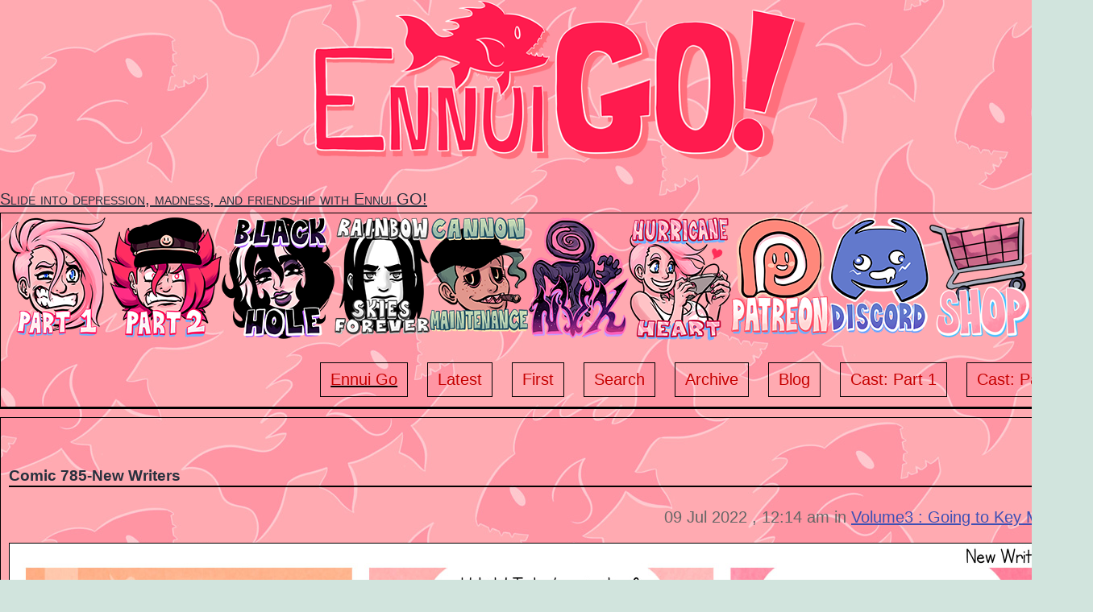

--- FILE ---
content_type: text/html; charset=UTF-8
request_url: https://ennui-go.com/comic/785/
body_size: 12876
content:
<!doctype html>
<html lang="en-US" >
<head>
	<meta charset="UTF-8" />
	<meta name="viewport" content="width=device-width, initial-scale=1" />
	<title>New Writers &#8211; Ennui GO!</title>
<meta name='robots' content='max-image-preview:large' />
	<style>img:is([sizes="auto" i], [sizes^="auto," i]) { contain-intrinsic-size: 3000px 1500px }</style>
	<link rel="alternate" type="application/rss+xml" title="Ennui GO! &raquo; Feed" href="https://ennui-go.com/feed/" />
<link rel="alternate" type="application/rss+xml" title="Ennui GO! &raquo; Comments Feed" href="https://ennui-go.com/comments/feed/" />
<link rel="alternate" type="application/rss+xml" title="Ennui GO! &raquo; New Writers Comments Feed" href="https://ennui-go.com/comic/785/feed/" />
<script>
window._wpemojiSettings = {"baseUrl":"https:\/\/s.w.org\/images\/core\/emoji\/15.1.0\/72x72\/","ext":".png","svgUrl":"https:\/\/s.w.org\/images\/core\/emoji\/15.1.0\/svg\/","svgExt":".svg","source":{"concatemoji":"https:\/\/ennui-go.com\/wp-includes\/js\/wp-emoji-release.min.js?ver=6.8.1"}};
/*! This file is auto-generated */
!function(i,n){var o,s,e;function c(e){try{var t={supportTests:e,timestamp:(new Date).valueOf()};sessionStorage.setItem(o,JSON.stringify(t))}catch(e){}}function p(e,t,n){e.clearRect(0,0,e.canvas.width,e.canvas.height),e.fillText(t,0,0);var t=new Uint32Array(e.getImageData(0,0,e.canvas.width,e.canvas.height).data),r=(e.clearRect(0,0,e.canvas.width,e.canvas.height),e.fillText(n,0,0),new Uint32Array(e.getImageData(0,0,e.canvas.width,e.canvas.height).data));return t.every(function(e,t){return e===r[t]})}function u(e,t,n){switch(t){case"flag":return n(e,"\ud83c\udff3\ufe0f\u200d\u26a7\ufe0f","\ud83c\udff3\ufe0f\u200b\u26a7\ufe0f")?!1:!n(e,"\ud83c\uddfa\ud83c\uddf3","\ud83c\uddfa\u200b\ud83c\uddf3")&&!n(e,"\ud83c\udff4\udb40\udc67\udb40\udc62\udb40\udc65\udb40\udc6e\udb40\udc67\udb40\udc7f","\ud83c\udff4\u200b\udb40\udc67\u200b\udb40\udc62\u200b\udb40\udc65\u200b\udb40\udc6e\u200b\udb40\udc67\u200b\udb40\udc7f");case"emoji":return!n(e,"\ud83d\udc26\u200d\ud83d\udd25","\ud83d\udc26\u200b\ud83d\udd25")}return!1}function f(e,t,n){var r="undefined"!=typeof WorkerGlobalScope&&self instanceof WorkerGlobalScope?new OffscreenCanvas(300,150):i.createElement("canvas"),a=r.getContext("2d",{willReadFrequently:!0}),o=(a.textBaseline="top",a.font="600 32px Arial",{});return e.forEach(function(e){o[e]=t(a,e,n)}),o}function t(e){var t=i.createElement("script");t.src=e,t.defer=!0,i.head.appendChild(t)}"undefined"!=typeof Promise&&(o="wpEmojiSettingsSupports",s=["flag","emoji"],n.supports={everything:!0,everythingExceptFlag:!0},e=new Promise(function(e){i.addEventListener("DOMContentLoaded",e,{once:!0})}),new Promise(function(t){var n=function(){try{var e=JSON.parse(sessionStorage.getItem(o));if("object"==typeof e&&"number"==typeof e.timestamp&&(new Date).valueOf()<e.timestamp+604800&&"object"==typeof e.supportTests)return e.supportTests}catch(e){}return null}();if(!n){if("undefined"!=typeof Worker&&"undefined"!=typeof OffscreenCanvas&&"undefined"!=typeof URL&&URL.createObjectURL&&"undefined"!=typeof Blob)try{var e="postMessage("+f.toString()+"("+[JSON.stringify(s),u.toString(),p.toString()].join(",")+"));",r=new Blob([e],{type:"text/javascript"}),a=new Worker(URL.createObjectURL(r),{name:"wpTestEmojiSupports"});return void(a.onmessage=function(e){c(n=e.data),a.terminate(),t(n)})}catch(e){}c(n=f(s,u,p))}t(n)}).then(function(e){for(var t in e)n.supports[t]=e[t],n.supports.everything=n.supports.everything&&n.supports[t],"flag"!==t&&(n.supports.everythingExceptFlag=n.supports.everythingExceptFlag&&n.supports[t]);n.supports.everythingExceptFlag=n.supports.everythingExceptFlag&&!n.supports.flag,n.DOMReady=!1,n.readyCallback=function(){n.DOMReady=!0}}).then(function(){return e}).then(function(){var e;n.supports.everything||(n.readyCallback(),(e=n.source||{}).concatemoji?t(e.concatemoji):e.wpemoji&&e.twemoji&&(t(e.twemoji),t(e.wpemoji)))}))}((window,document),window._wpemojiSettings);
</script>
<style id='wp-emoji-styles-inline-css'>

	img.wp-smiley, img.emoji {
		display: inline !important;
		border: none !important;
		box-shadow: none !important;
		height: 1em !important;
		width: 1em !important;
		margin: 0 0.07em !important;
		vertical-align: -0.1em !important;
		background: none !important;
		padding: 0 !important;
	}
</style>
<link rel='stylesheet' id='wp-block-library-css' href='https://ennui-go.com/wp-includes/css/dist/block-library/style.min.css?ver=6.8.1' media='all' />
<style id='wp-block-library-theme-inline-css'>
.wp-block-audio :where(figcaption){color:#555;font-size:13px;text-align:center}.is-dark-theme .wp-block-audio :where(figcaption){color:#ffffffa6}.wp-block-audio{margin:0 0 1em}.wp-block-code{border:1px solid #ccc;border-radius:4px;font-family:Menlo,Consolas,monaco,monospace;padding:.8em 1em}.wp-block-embed :where(figcaption){color:#555;font-size:13px;text-align:center}.is-dark-theme .wp-block-embed :where(figcaption){color:#ffffffa6}.wp-block-embed{margin:0 0 1em}.blocks-gallery-caption{color:#555;font-size:13px;text-align:center}.is-dark-theme .blocks-gallery-caption{color:#ffffffa6}:root :where(.wp-block-image figcaption){color:#555;font-size:13px;text-align:center}.is-dark-theme :root :where(.wp-block-image figcaption){color:#ffffffa6}.wp-block-image{margin:0 0 1em}.wp-block-pullquote{border-bottom:4px solid;border-top:4px solid;color:currentColor;margin-bottom:1.75em}.wp-block-pullquote cite,.wp-block-pullquote footer,.wp-block-pullquote__citation{color:currentColor;font-size:.8125em;font-style:normal;text-transform:uppercase}.wp-block-quote{border-left:.25em solid;margin:0 0 1.75em;padding-left:1em}.wp-block-quote cite,.wp-block-quote footer{color:currentColor;font-size:.8125em;font-style:normal;position:relative}.wp-block-quote:where(.has-text-align-right){border-left:none;border-right:.25em solid;padding-left:0;padding-right:1em}.wp-block-quote:where(.has-text-align-center){border:none;padding-left:0}.wp-block-quote.is-large,.wp-block-quote.is-style-large,.wp-block-quote:where(.is-style-plain){border:none}.wp-block-search .wp-block-search__label{font-weight:700}.wp-block-search__button{border:1px solid #ccc;padding:.375em .625em}:where(.wp-block-group.has-background){padding:1.25em 2.375em}.wp-block-separator.has-css-opacity{opacity:.4}.wp-block-separator{border:none;border-bottom:2px solid;margin-left:auto;margin-right:auto}.wp-block-separator.has-alpha-channel-opacity{opacity:1}.wp-block-separator:not(.is-style-wide):not(.is-style-dots){width:100px}.wp-block-separator.has-background:not(.is-style-dots){border-bottom:none;height:1px}.wp-block-separator.has-background:not(.is-style-wide):not(.is-style-dots){height:2px}.wp-block-table{margin:0 0 1em}.wp-block-table td,.wp-block-table th{word-break:normal}.wp-block-table :where(figcaption){color:#555;font-size:13px;text-align:center}.is-dark-theme .wp-block-table :where(figcaption){color:#ffffffa6}.wp-block-video :where(figcaption){color:#555;font-size:13px;text-align:center}.is-dark-theme .wp-block-video :where(figcaption){color:#ffffffa6}.wp-block-video{margin:0 0 1em}:root :where(.wp-block-template-part.has-background){margin-bottom:0;margin-top:0;padding:1.25em 2.375em}
</style>
<style id='classic-theme-styles-inline-css'>
/*! This file is auto-generated */
.wp-block-button__link{color:#fff;background-color:#32373c;border-radius:9999px;box-shadow:none;text-decoration:none;padding:calc(.667em + 2px) calc(1.333em + 2px);font-size:1.125em}.wp-block-file__button{background:#32373c;color:#fff;text-decoration:none}
</style>
<style id='global-styles-inline-css'>
:root{--wp--preset--aspect-ratio--square: 1;--wp--preset--aspect-ratio--4-3: 4/3;--wp--preset--aspect-ratio--3-4: 3/4;--wp--preset--aspect-ratio--3-2: 3/2;--wp--preset--aspect-ratio--2-3: 2/3;--wp--preset--aspect-ratio--16-9: 16/9;--wp--preset--aspect-ratio--9-16: 9/16;--wp--preset--color--black: #000000;--wp--preset--color--cyan-bluish-gray: #abb8c3;--wp--preset--color--white: #FFFFFF;--wp--preset--color--pale-pink: #f78da7;--wp--preset--color--vivid-red: #cf2e2e;--wp--preset--color--luminous-vivid-orange: #ff6900;--wp--preset--color--luminous-vivid-amber: #fcb900;--wp--preset--color--light-green-cyan: #7bdcb5;--wp--preset--color--vivid-green-cyan: #00d084;--wp--preset--color--pale-cyan-blue: #8ed1fc;--wp--preset--color--vivid-cyan-blue: #0693e3;--wp--preset--color--vivid-purple: #9b51e0;--wp--preset--color--dark-gray: #28303D;--wp--preset--color--gray: #39414D;--wp--preset--color--green: #D1E4DD;--wp--preset--color--blue: #D1DFE4;--wp--preset--color--purple: #D1D1E4;--wp--preset--color--red: #E4D1D1;--wp--preset--color--orange: #E4DAD1;--wp--preset--color--yellow: #EEEADD;--wp--preset--gradient--vivid-cyan-blue-to-vivid-purple: linear-gradient(135deg,rgba(6,147,227,1) 0%,rgb(155,81,224) 100%);--wp--preset--gradient--light-green-cyan-to-vivid-green-cyan: linear-gradient(135deg,rgb(122,220,180) 0%,rgb(0,208,130) 100%);--wp--preset--gradient--luminous-vivid-amber-to-luminous-vivid-orange: linear-gradient(135deg,rgba(252,185,0,1) 0%,rgba(255,105,0,1) 100%);--wp--preset--gradient--luminous-vivid-orange-to-vivid-red: linear-gradient(135deg,rgba(255,105,0,1) 0%,rgb(207,46,46) 100%);--wp--preset--gradient--very-light-gray-to-cyan-bluish-gray: linear-gradient(135deg,rgb(238,238,238) 0%,rgb(169,184,195) 100%);--wp--preset--gradient--cool-to-warm-spectrum: linear-gradient(135deg,rgb(74,234,220) 0%,rgb(151,120,209) 20%,rgb(207,42,186) 40%,rgb(238,44,130) 60%,rgb(251,105,98) 80%,rgb(254,248,76) 100%);--wp--preset--gradient--blush-light-purple: linear-gradient(135deg,rgb(255,206,236) 0%,rgb(152,150,240) 100%);--wp--preset--gradient--blush-bordeaux: linear-gradient(135deg,rgb(254,205,165) 0%,rgb(254,45,45) 50%,rgb(107,0,62) 100%);--wp--preset--gradient--luminous-dusk: linear-gradient(135deg,rgb(255,203,112) 0%,rgb(199,81,192) 50%,rgb(65,88,208) 100%);--wp--preset--gradient--pale-ocean: linear-gradient(135deg,rgb(255,245,203) 0%,rgb(182,227,212) 50%,rgb(51,167,181) 100%);--wp--preset--gradient--electric-grass: linear-gradient(135deg,rgb(202,248,128) 0%,rgb(113,206,126) 100%);--wp--preset--gradient--midnight: linear-gradient(135deg,rgb(2,3,129) 0%,rgb(40,116,252) 100%);--wp--preset--gradient--purple-to-yellow: linear-gradient(160deg, #D1D1E4 0%, #EEEADD 100%);--wp--preset--gradient--yellow-to-purple: linear-gradient(160deg, #EEEADD 0%, #D1D1E4 100%);--wp--preset--gradient--green-to-yellow: linear-gradient(160deg, #D1E4DD 0%, #EEEADD 100%);--wp--preset--gradient--yellow-to-green: linear-gradient(160deg, #EEEADD 0%, #D1E4DD 100%);--wp--preset--gradient--red-to-yellow: linear-gradient(160deg, #E4D1D1 0%, #EEEADD 100%);--wp--preset--gradient--yellow-to-red: linear-gradient(160deg, #EEEADD 0%, #E4D1D1 100%);--wp--preset--gradient--purple-to-red: linear-gradient(160deg, #D1D1E4 0%, #E4D1D1 100%);--wp--preset--gradient--red-to-purple: linear-gradient(160deg, #E4D1D1 0%, #D1D1E4 100%);--wp--preset--font-size--small: 18px;--wp--preset--font-size--medium: 20px;--wp--preset--font-size--large: 24px;--wp--preset--font-size--x-large: 42px;--wp--preset--font-size--extra-small: 16px;--wp--preset--font-size--normal: 20px;--wp--preset--font-size--extra-large: 40px;--wp--preset--font-size--huge: 96px;--wp--preset--font-size--gigantic: 144px;--wp--preset--spacing--20: 0.44rem;--wp--preset--spacing--30: 0.67rem;--wp--preset--spacing--40: 1rem;--wp--preset--spacing--50: 1.5rem;--wp--preset--spacing--60: 2.25rem;--wp--preset--spacing--70: 3.38rem;--wp--preset--spacing--80: 5.06rem;--wp--preset--shadow--natural: 6px 6px 9px rgba(0, 0, 0, 0.2);--wp--preset--shadow--deep: 12px 12px 50px rgba(0, 0, 0, 0.4);--wp--preset--shadow--sharp: 6px 6px 0px rgba(0, 0, 0, 0.2);--wp--preset--shadow--outlined: 6px 6px 0px -3px rgba(255, 255, 255, 1), 6px 6px rgba(0, 0, 0, 1);--wp--preset--shadow--crisp: 6px 6px 0px rgba(0, 0, 0, 1);}:where(.is-layout-flex){gap: 0.5em;}:where(.is-layout-grid){gap: 0.5em;}body .is-layout-flex{display: flex;}.is-layout-flex{flex-wrap: wrap;align-items: center;}.is-layout-flex > :is(*, div){margin: 0;}body .is-layout-grid{display: grid;}.is-layout-grid > :is(*, div){margin: 0;}:where(.wp-block-columns.is-layout-flex){gap: 2em;}:where(.wp-block-columns.is-layout-grid){gap: 2em;}:where(.wp-block-post-template.is-layout-flex){gap: 1.25em;}:where(.wp-block-post-template.is-layout-grid){gap: 1.25em;}.has-black-color{color: var(--wp--preset--color--black) !important;}.has-cyan-bluish-gray-color{color: var(--wp--preset--color--cyan-bluish-gray) !important;}.has-white-color{color: var(--wp--preset--color--white) !important;}.has-pale-pink-color{color: var(--wp--preset--color--pale-pink) !important;}.has-vivid-red-color{color: var(--wp--preset--color--vivid-red) !important;}.has-luminous-vivid-orange-color{color: var(--wp--preset--color--luminous-vivid-orange) !important;}.has-luminous-vivid-amber-color{color: var(--wp--preset--color--luminous-vivid-amber) !important;}.has-light-green-cyan-color{color: var(--wp--preset--color--light-green-cyan) !important;}.has-vivid-green-cyan-color{color: var(--wp--preset--color--vivid-green-cyan) !important;}.has-pale-cyan-blue-color{color: var(--wp--preset--color--pale-cyan-blue) !important;}.has-vivid-cyan-blue-color{color: var(--wp--preset--color--vivid-cyan-blue) !important;}.has-vivid-purple-color{color: var(--wp--preset--color--vivid-purple) !important;}.has-black-background-color{background-color: var(--wp--preset--color--black) !important;}.has-cyan-bluish-gray-background-color{background-color: var(--wp--preset--color--cyan-bluish-gray) !important;}.has-white-background-color{background-color: var(--wp--preset--color--white) !important;}.has-pale-pink-background-color{background-color: var(--wp--preset--color--pale-pink) !important;}.has-vivid-red-background-color{background-color: var(--wp--preset--color--vivid-red) !important;}.has-luminous-vivid-orange-background-color{background-color: var(--wp--preset--color--luminous-vivid-orange) !important;}.has-luminous-vivid-amber-background-color{background-color: var(--wp--preset--color--luminous-vivid-amber) !important;}.has-light-green-cyan-background-color{background-color: var(--wp--preset--color--light-green-cyan) !important;}.has-vivid-green-cyan-background-color{background-color: var(--wp--preset--color--vivid-green-cyan) !important;}.has-pale-cyan-blue-background-color{background-color: var(--wp--preset--color--pale-cyan-blue) !important;}.has-vivid-cyan-blue-background-color{background-color: var(--wp--preset--color--vivid-cyan-blue) !important;}.has-vivid-purple-background-color{background-color: var(--wp--preset--color--vivid-purple) !important;}.has-black-border-color{border-color: var(--wp--preset--color--black) !important;}.has-cyan-bluish-gray-border-color{border-color: var(--wp--preset--color--cyan-bluish-gray) !important;}.has-white-border-color{border-color: var(--wp--preset--color--white) !important;}.has-pale-pink-border-color{border-color: var(--wp--preset--color--pale-pink) !important;}.has-vivid-red-border-color{border-color: var(--wp--preset--color--vivid-red) !important;}.has-luminous-vivid-orange-border-color{border-color: var(--wp--preset--color--luminous-vivid-orange) !important;}.has-luminous-vivid-amber-border-color{border-color: var(--wp--preset--color--luminous-vivid-amber) !important;}.has-light-green-cyan-border-color{border-color: var(--wp--preset--color--light-green-cyan) !important;}.has-vivid-green-cyan-border-color{border-color: var(--wp--preset--color--vivid-green-cyan) !important;}.has-pale-cyan-blue-border-color{border-color: var(--wp--preset--color--pale-cyan-blue) !important;}.has-vivid-cyan-blue-border-color{border-color: var(--wp--preset--color--vivid-cyan-blue) !important;}.has-vivid-purple-border-color{border-color: var(--wp--preset--color--vivid-purple) !important;}.has-vivid-cyan-blue-to-vivid-purple-gradient-background{background: var(--wp--preset--gradient--vivid-cyan-blue-to-vivid-purple) !important;}.has-light-green-cyan-to-vivid-green-cyan-gradient-background{background: var(--wp--preset--gradient--light-green-cyan-to-vivid-green-cyan) !important;}.has-luminous-vivid-amber-to-luminous-vivid-orange-gradient-background{background: var(--wp--preset--gradient--luminous-vivid-amber-to-luminous-vivid-orange) !important;}.has-luminous-vivid-orange-to-vivid-red-gradient-background{background: var(--wp--preset--gradient--luminous-vivid-orange-to-vivid-red) !important;}.has-very-light-gray-to-cyan-bluish-gray-gradient-background{background: var(--wp--preset--gradient--very-light-gray-to-cyan-bluish-gray) !important;}.has-cool-to-warm-spectrum-gradient-background{background: var(--wp--preset--gradient--cool-to-warm-spectrum) !important;}.has-blush-light-purple-gradient-background{background: var(--wp--preset--gradient--blush-light-purple) !important;}.has-blush-bordeaux-gradient-background{background: var(--wp--preset--gradient--blush-bordeaux) !important;}.has-luminous-dusk-gradient-background{background: var(--wp--preset--gradient--luminous-dusk) !important;}.has-pale-ocean-gradient-background{background: var(--wp--preset--gradient--pale-ocean) !important;}.has-electric-grass-gradient-background{background: var(--wp--preset--gradient--electric-grass) !important;}.has-midnight-gradient-background{background: var(--wp--preset--gradient--midnight) !important;}.has-small-font-size{font-size: var(--wp--preset--font-size--small) !important;}.has-medium-font-size{font-size: var(--wp--preset--font-size--medium) !important;}.has-large-font-size{font-size: var(--wp--preset--font-size--large) !important;}.has-x-large-font-size{font-size: var(--wp--preset--font-size--x-large) !important;}
:where(.wp-block-post-template.is-layout-flex){gap: 1.25em;}:where(.wp-block-post-template.is-layout-grid){gap: 1.25em;}
:where(.wp-block-columns.is-layout-flex){gap: 2em;}:where(.wp-block-columns.is-layout-grid){gap: 2em;}
:root :where(.wp-block-pullquote){font-size: 1.5em;line-height: 1.6;}
</style>
<link rel='stylesheet' id='parent-css-css' href='https://ennui-go.com/wp-content/themes/twentytwentyone/style.css?ver=6.8.1' media='all' />
<link rel='stylesheet' id='child-css-css' href='https://ennui-go.com/wp-content/themes/twentytwentyone-child/style.css?ver=6.8.1' media='all' />
<link rel='stylesheet' id='twenty-twenty-one-print-style-css' href='https://ennui-go.com/wp-content/themes/twentytwentyone/assets/css/print.css?ver=1.0.0' media='print' />
<link rel='stylesheet' id='comiceasel-style-css' href='https://ennui-go.com/wp-content/plugins/comic-easel/css/comiceasel.css?ver=6.8.1' media='all' />
<script src="https://ennui-go.com/wp-includes/js/jquery/jquery.min.js?ver=3.7.1" id="jquery-core-js"></script>
<script src="https://ennui-go.com/wp-includes/js/jquery/jquery-migrate.min.js?ver=3.4.1" id="jquery-migrate-js"></script>
<link rel="https://api.w.org/" href="https://ennui-go.com/wp-json/" /><link rel="EditURI" type="application/rsd+xml" title="RSD" href="https://ennui-go.com/xmlrpc.php?rsd" />

<link rel="canonical" href="https://ennui-go.com/comic/785/" />
<link rel='shortlink' href='https://ennui-go.com/?p=1866' />
<link rel="alternate" title="oEmbed (JSON)" type="application/json+oembed" href="https://ennui-go.com/wp-json/oembed/1.0/embed?url=https%3A%2F%2Fennui-go.com%2Fcomic%2F785%2F" />
<link rel="alternate" title="oEmbed (XML)" type="text/xml+oembed" href="https://ennui-go.com/wp-json/oembed/1.0/embed?url=https%3A%2F%2Fennui-go.com%2Fcomic%2F785%2F&#038;format=xml" />
<meta name="Comic-Easel" content="1.15" />
<meta name="Referrer" content="" />
<meta property="og:image" content="https://ennui-go.com/wp-content/uploads/2022/07/volume_3_785-663x1024.jpg" />
<style>#primary-menu-list #menu-item-217 a{text-decoration: underline;
                                                         text-decoration-style: solid;} 
              </style><link rel="icon" href="https://ennui-go.com/wp-content/uploads/2022/06/cropped-Site-Icon-1-32x32.png" sizes="32x32" />
<link rel="icon" href="https://ennui-go.com/wp-content/uploads/2022/06/cropped-Site-Icon-1-192x192.png" sizes="192x192" />
<link rel="apple-touch-icon" href="https://ennui-go.com/wp-content/uploads/2022/06/cropped-Site-Icon-1-180x180.png" />
<meta name="msapplication-TileImage" content="https://ennui-go.com/wp-content/uploads/2022/06/cropped-Site-Icon-1-270x270.png" />
		<style id="wp-custom-css">
			#navigation a,#navigation a:hover{all: unset;}
#navigation a:hover{cursor: pointer;}
@media (max-width:767px){
	#navigation{
		text-align:center
	}
}

 @media (min-width:786px){
	#navigation {
		display:flex;
	}
}
		</style>
		</head>

<body class="wp-singular comic-template-default single single-comic postid-1866 wp-custom-logo wp-embed-responsive wp-theme-twentytwentyone wp-child-theme-twentytwentyone-child is-light-theme no-js singular has-main-navigation story-3">
<div id="page" class="site">
	<a class="skip-link screen-reader-text" href="#content">Skip to content</a>

	<p><a href="https://ennui-go.com/?comics=1" style="text-align:center;"><img class="site_logo" src="https://ennui-go.com/wp-content/themes/twentytwentyone-child/assets/img/yOfntw7.png"</a></p>
<header id="masthead" class="site-header has-logo has-title-and-tagline has-menu">
<span id="slogan" style="/* line-height: 1px; */">Slide into depression, madness, and friendship with Ennui GO!</span>
 		
	<nav id="site-navigation" class="primary-navigation" aria-label="Primary menu">
		<div class="menu-button-container">
			<button id="primary-mobile-menu" class="button" aria-controls="primary-menu-list" aria-expanded="false">
				<span class="dropdown-icon open">Menu					<svg class="svg-icon" width="24" height="24" aria-hidden="true" role="img" focusable="false" viewBox="0 0 24 24" fill="none" xmlns="http://www.w3.org/2000/svg"><path fill-rule="evenodd" clip-rule="evenodd" d="M4.5 6H19.5V7.5H4.5V6ZM4.5 12H19.5V13.5H4.5V12ZM19.5 18H4.5V19.5H19.5V18Z" fill="currentColor"/></svg>				</span>
				<span class="dropdown-icon close">Close					<svg class="svg-icon" width="24" height="24" aria-hidden="true" role="img" focusable="false" viewBox="0 0 24 24" fill="none" xmlns="http://www.w3.org/2000/svg"><path fill-rule="evenodd" clip-rule="evenodd" d="M12 10.9394L5.53033 4.46973L4.46967 5.53039L10.9393 12.0001L4.46967 18.4697L5.53033 19.5304L12 13.0607L18.4697 19.5304L19.5303 18.4697L13.0607 12.0001L19.5303 5.53039L18.4697 4.46973L12 10.9394Z" fill="currentColor"/></svg>				</span>
			</button><!-- #primary-mobile-menu -->
		</div><!-- .menu-button-container -->
		<ul id="navigation">
            <a href="/comic/1/"><img src="https://ennui-go.com/wp-content/themes/twentytwentyone-child/assets/img/IconsmallPart1.png" align="center"></a>
            <a href="/comic/1401/"><img src="https://ennui-go.com/wp-content/themes/twentytwentyone-child/assets/img/IconsmallPart2.png" align="center"></a>
            <a href="/?comics=2"><img src="https://ennui-go.com/wp-content/themes/twentytwentyone-child/assets/img/IconsmallBlackHole.png" align="center"></a>
            <a href="/?comics=3"><img src="https://ennui-go.com/wp-content/themes/twentytwentyone-child/assets/img/IconsmallRSF.png" align="center"></a>
            <a href="https://cannonmaintenance.webcomic.ws/" target="_blank"><img src="https://ennui-go.com/wp-content/themes/twentytwentyone-child/assets/img/IconsmallCM.png" align="center"></a>
            <a href="https://doctorglasgow.itch.io/nyx" target="_blank"><img src="https://ennui-go.com/wp-content/themes/twentytwentyone-child/assets/img/IconsmallNyx.png" align="center"></a>
            <a href="https://doctorglasgow.itch.io/ennui-go-hurricane-heart-beta" target="_blank"><img src="https://ennui-go.com/wp-content/themes/twentytwentyone-child/assets/img/IconsmallHurricaneheart.png" align="center"></a>
            <a href="https://www.patreon.com/doctorglasgow" target="_blank"><img src="https://ennui-go.com/wp-content/themes/twentytwentyone-child/assets/img/IconsmallPatreon.png" align="center"></a>
            <a href="https://discord.gg/45fqqBH33d" target="_blank"><img src="https://ennui-go.com/wp-content/themes/twentytwentyone-child/assets/img/IconsmallDiscord.png" align="center"></a>
            <a href="https://www.emokitsunedesigns.com/category/ennuiverse" target="_blank"><img src="https://ennui-go.com/wp-content/themes/twentytwentyone-child/assets/img/IconsmallShop.png" align="center"></a>            
        </ul>
		<div class="primary-menu-container"><ul id="primary-menu-list" class="menu-wrapper"><li id="menu-item-217" class="menu-item menu-item-type-custom menu-item-object-custom menu-item-217"><a href="/?comics=1">Ennui Go</a></li>
<li id="menu-item-41" class="menu-item menu-item-type-post_type menu-item-object-page menu-item-41"><a href="https://ennui-go.com/last/?comics=1">Latest</a></li>
<li id="menu-item-211" class="menu-item menu-item-type-post_type menu-item-object-page menu-item-211"><a href="https://ennui-go.com/first/?comics=1">First</a></li>
<li id="menu-item-53" class="menu-item menu-item-type-post_type menu-item-object-page menu-item-53"><a href="https://ennui-go.com/search/?comics=1">Search</a></li>
<li id="menu-item-48" class="menu-item menu-item-type-post_type menu-item-object-page menu-item-48"><a href="https://ennui-go.com/archive/?comics=1">Archive</a></li>
<li id="menu-item-64" class="menu-item menu-item-type-post_type menu-item-object-page menu-item-64"><a href="https://ennui-go.com/blog/?comics=1">Blog</a></li>
<li id="menu-item-215" class="menu-item menu-item-type-post_type menu-item-object-page menu-item-215"><a href="https://ennui-go.com/cast1/?comics=1">Cast: Part 1</a></li>
<li id="menu-item-214" class="menu-item menu-item-type-post_type menu-item-object-page menu-item-214"><a href="https://ennui-go.com/cast2/?comics=1">Cast: Part 2</a></li>
<li id="menu-item-221" class="menu-item menu-item-type-post_type menu-item-object-page menu-item-221"><a href="https://ennui-go.com/cast/?comics=1">Cast</a></li>
</ul></div>	</nav><!-- #site-navigation -->

</header><!-- #masthead -->

	<div id="content" class="site-content">
		<div id="primary" class="content-area">
			<main id="main" class="site-main">

<article id="post-1866" class="post-1866 comic type-comic status-publish has-post-thumbnail hentry chapters-20 entry">

	<div class="entry-header alignwide1">
		<h2 class="entry-title comic_title">Comic 785-New Writers</h2>
		<div id="comicdata">
    		09 Jul 2022    		, 12:14 am    		in <a class="archive_link" href="/chapter/?term=20">Volume3 : Going to Key Manati </a>
		</div>
		
		<a href="https://ennui-go.com/comic/786/" rel="next"><figure class="post-thumbnail"><img class="comic_img" src="https://ennui-go.com/wp-content/uploads/2022/07/volume_3_785.jpg"></figure></a>	</div><!-- .entry-header -->

	<div class="entry-content">
    	<div class="post_nav">
    	    <div class="post_nav_left">
    	        <a href="https://ennui-go.com/comic/1/?comics=1" rel="prev"><img class="first_link_img" src="/wp-content/themes/twentytwentyone-child/assets/img/first.png"></a><a href="https://ennui-go.com/comic/784/?comics=1" rel="prev"><img src="/wp-content/themes/twentytwentyone-child/assets/img/previous.png"></a>	        </div>
	        <div class="link_list">
	            <select class="select_comic"><option value="https://ennui-go.com/comic/1/?comics=1">Volume 1: New Car in Flames</option><option value="https://ennui-go.com/comic/301/?comics=1">Volume 2: Rat King's Nest</option><optgroup label="Volume 3: Going to Key Manati"><option value="https://ennui-go.com/comic/601/?comics=1">﻿Going to Key Manati</option><option value="https://ennui-go.com/comic/602/?comics=1">Walk on By</option><option value="https://ennui-go.com/comic/603/?comics=1">The Captain</option><option value="https://ennui-go.com/comic/604/?comics=1">The Queen</option><option value="https://ennui-go.com/comic/605/?comics=1">Brownies</option><option value="https://ennui-go.com/comic/606/?comics=1">Fetishes</option><option value="https://ennui-go.com/comic/607/?comics=1">Hallucino-Jim&#8217;s Discount Drug Barn</option><option value="https://ennui-go.com/comic/608/?comics=1">The Jerk Pit</option><option value="https://ennui-go.com/comic/609/?comics=1">Chicken Nugget Men</option><option value="https://ennui-go.com/comic/610/?comics=1">Triplets</option><option value="https://ennui-go.com/comic/611/?comics=1">OJ</option><option value="https://ennui-go.com/comic/612/?comics=1">Beach Cops</option><option value="https://ennui-go.com/comic/613/?comics=1">Something Demons</option><option value="https://ennui-go.com/comic/614/?comics=1">Tearful Nocturne: Drowned Tomorrow</option><option value="https://ennui-go.com/comic/615/?comics=1">Recycling</option><option value="https://ennui-go.com/comic/616/?comics=1">Customers</option><option value="https://ennui-go.com/comic/617/?comics=1">Nega</option><option value="https://ennui-go.com/comic/618/?comics=1">Caricatures</option><option value="https://ennui-go.com/comic/619/?comics=1">Agreement</option><option value="https://ennui-go.com/comic/620/?comics=1">Reference</option><option value="https://ennui-go.com/comic/621/?comics=1">Head Office</option><option value="https://ennui-go.com/comic/622/?comics=1">Fishing</option><option value="https://ennui-go.com/comic/623/?comics=1">Concept Art</option><option value="https://ennui-go.com/comic/624/?comics=1">Boys Will be Boys</option><option value="https://ennui-go.com/comic/625/?comics=1">Aisle Eleven</option><option value="https://ennui-go.com/comic/626/?comics=1">Taking Inventory</option><option value="https://ennui-go.com/comic/627/?comics=1">Ragdoll</option><option value="https://ennui-go.com/comic/628/?comics=1">The Skinny</option><option value="https://ennui-go.com/comic/629/?comics=1">Hacking</option><option value="https://ennui-go.com/comic/630/?comics=1">Break-In</option><option value="https://ennui-go.com/comic/631/?comics=1">The Other Two</option><option value="https://ennui-go.com/comic/632/?comics=1">A Pirate&#8217;s Lament</option><option value="https://ennui-go.com/comic/633/?comics=1">Rum Running</option><option value="https://ennui-go.com/comic/634/?comics=1">Vacation Destination</option><option value="https://ennui-go.com/comic/635/?comics=1">Mu</option><option value="https://ennui-go.com/comic/636/?comics=1">Divine Right</option><option value="https://ennui-go.com/comic/637/?comics=1">Channel Surfing</option><option value="https://ennui-go.com/comic/638/?comics=1">Interruptions</option><option value="https://ennui-go.com/comic/639/?comics=1">Cross-Eyed</option><option value="https://ennui-go.com/comic/640/?comics=1">Wear Black</option><option value="https://ennui-go.com/comic/641/?comics=1">Waiters</option><option value="https://ennui-go.com/comic/642/?comics=1">Solomon</option><option value="https://ennui-go.com/comic/643/?comics=1">Ambassador</option><option value="https://ennui-go.com/comic/644/?comics=1">Magic Show</option><option value="https://ennui-go.com/comic/645/?comics=1">Filth</option><option value="https://ennui-go.com/comic/646/?comics=1">Khakis</option><option value="https://ennui-go.com/comic/647/?comics=1">Len Starts a Cult</option><option value="https://ennui-go.com/comic/648/?comics=1">Shape of the World</option><option value="https://ennui-go.com/comic/649/?comics=1">The Path of Eru</option><option value="https://ennui-go.com/comic/650/?comics=1">The Pool</option><option value="https://ennui-go.com/comic/651/?comics=1">Alpha Goth</option><option value="https://ennui-go.com/comic/652/?comics=1">Invitation</option><option value="https://ennui-go.com/comic/653/?comics=1">Art Mafia</option><option value="https://ennui-go.com/comic/654/?comics=1">Intramural Legchair Wrestling Federation</option><option value="https://ennui-go.com/comic/655/?comics=1">Fitness Buddies</option><option value="https://ennui-go.com/comic/656/?comics=1">The Talk</option><option value="https://ennui-go.com/comic/657/?comics=1">Honeymoon Stage</option><option value="https://ennui-go.com/comic/658/?comics=1">Police Lineup</option><option value="https://ennui-go.com/comic/659/?comics=1">Meaty Growth</option><option value="https://ennui-go.com/comic/660/?comics=1">Retrowave</option><option value="https://ennui-go.com/comic/661/?comics=1">Dreams</option><option value="https://ennui-go.com/comic/662/?comics=1">The Just Us League</option><option value="https://ennui-go.com/comic/663/?comics=1">Infinite Cris Us</option><option value="https://ennui-go.com/comic/664/?comics=1">Electric Nightmare</option><option value="https://ennui-go.com/comic/665/?comics=1">Hotdogging</option><option value="https://ennui-go.com/comic/666/?comics=1">Sister Slug</option><option value="https://ennui-go.com/comic/667/?comics=1">The Key To Manatees</option><option value="https://ennui-go.com/comic/668/?comics=1">Funds</option><option value="https://ennui-go.com/comic/669/?comics=1">Hobbies</option><option value="https://ennui-go.com/comic/670/?comics=1">Date Night</option><option value="https://ennui-go.com/comic/671/?comics=1">Down Here</option><option value="https://ennui-go.com/comic/672/?comics=1">Was</option><option value="https://ennui-go.com/comic/673/?comics=1">Why</option><option value="https://ennui-go.com/comic/674/?comics=1">Surface</option><option value="https://ennui-go.com/comic/675/?comics=1">Prep</option><option value="https://ennui-go.com/comic/676/?comics=1">Phone Games</option><option value="https://ennui-go.com/comic/677/?comics=1">Laundry</option><option value="https://ennui-go.com/comic/678/?comics=1">Sex Tips</option><option value="https://ennui-go.com/comic/679/?comics=1">Espresso</option><option value="https://ennui-go.com/comic/680/?comics=1">Sapphora</option><option value="https://ennui-go.com/comic/681/?comics=1">Bop</option><option value="https://ennui-go.com/comic/682/?comics=1">Mort Its</option><option value="https://ennui-go.com/comic/683/?comics=1">Tortoise</option><option value="https://ennui-go.com/comic/684/?comics=1">R and R</option><option value="https://ennui-go.com/comic/685/?comics=1">Forms</option><option value="https://ennui-go.com/comic/686/?comics=1">Dentist</option><option value="https://ennui-go.com/comic/687/?comics=1">Romeo and Juliet and Zombies</option><option value="https://ennui-go.com/comic/688/?comics=1">The Adventure Brigade</option><option value="https://ennui-go.com/comic/689/?comics=1">Arcade</option><option value="https://ennui-go.com/comic/690/?comics=1">Conflict Resolution</option><option value="https://ennui-go.com/comic/691/?comics=1">Contact</option><option value="https://ennui-go.com/comic/692/?comics=1">Downstairs</option><option value="https://ennui-go.com/comic/693/?comics=1">Impromptu</option><option value="https://ennui-go.com/comic/694/?comics=1">Secured</option><option value="https://ennui-go.com/comic/695/?comics=1">Questionnaire</option><option value="https://ennui-go.com/comic/696/?comics=1">Reunion</option><option value="https://ennui-go.com/comic/697/?comics=1">Sketchy</option><option value="https://ennui-go.com/comic/698/?comics=1">Fable</option><option value="https://ennui-go.com/comic/699/?comics=1">Fundraiser</option><option value="https://ennui-go.com/comic/700/?comics=1">Cussing</option><option value="https://ennui-go.com/comic/701/?comics=1">Back Room</option><option value="https://ennui-go.com/comic/702/?comics=1">Sales Total</option><option value="https://ennui-go.com/comic/703/?comics=1">Line</option><option value="https://ennui-go.com/comic/704/?comics=1">Catalogue</option><option value="https://ennui-go.com/comic/705/?comics=1">Homonculi</option><option value="https://ennui-go.com/comic/706/?comics=1">Sense Memory</option><option value="https://ennui-go.com/comic/707/?comics=1">Manati School Kids</option><option value="https://ennui-go.com/comic/708/?comics=1">Exposed</option><option value="https://ennui-go.com/comic/709/?comics=1">Mutants</option><option value="https://ennui-go.com/comic/710/?comics=1">Hand</option><option value="https://ennui-go.com/comic/711/?comics=1">Expedition</option><option value="https://ennui-go.com/comic/712/?comics=1">Crime Spree</option><option value="https://ennui-go.com/comic/713/?comics=1">Jam</option><option value="https://ennui-go.com/comic/714/?comics=1">Free Muffins</option><option value="https://ennui-go.com/comic/715/?comics=1">Pony</option><option value="https://ennui-go.com/comic/716/?comics=1">Cross</option><option value="https://ennui-go.com/comic/717/?comics=1">Homework</option><option value="https://ennui-go.com/comic/718/?comics=1">Time Capsule</option><option value="https://ennui-go.com/comic/719/?comics=1">Blood on the Sand</option><option value="https://ennui-go.com/comic/720/?comics=1">Egg Carry</option><option value="https://ennui-go.com/comic/721/?comics=1">Three-Legged Race</option><option value="https://ennui-go.com/comic/722/?comics=1">Time Off</option><option value="https://ennui-go.com/comic/723/?comics=1">Pie-Eating</option><option value="https://ennui-go.com/comic/724/?comics=1">Tug-of-War</option><option value="https://ennui-go.com/comic/725/?comics=1">Sand Castles</option><option value="https://ennui-go.com/comic/726/?comics=1">Wheelbarrow</option><option value="https://ennui-go.com/comic/727/?comics=1">Sack Race</option><option value="https://ennui-go.com/comic/728/?comics=1">The Winning Team</option><option value="https://ennui-go.com/comic/729/?comics=1">Positions</option><option value="https://ennui-go.com/comic/730/?comics=1">Growing</option><option value="https://ennui-go.com/comic/731/?comics=1">Drive-Through Robbery</option><option value="https://ennui-go.com/comic/732/?comics=1">Dear Abby</option><option value="https://ennui-go.com/comic/733/?comics=1">Burger Circus</option><option value="https://ennui-go.com/comic/734/?comics=1">Dom Queen</option><option value="https://ennui-go.com/comic/735/?comics=1">Ship-Wrecked</option><option value="https://ennui-go.com/comic/736/?comics=1">Voting</option><option value="https://ennui-go.com/comic/737/?comics=1">Makeup</option><option value="https://ennui-go.com/comic/738/?comics=1">The Roast</option><option value="https://ennui-go.com/comic/739/?comics=1">Gimmicks</option><option value="https://ennui-go.com/comic/740/?comics=1">Orgies</option><option value="https://ennui-go.com/comic/741/?comics=1">Makeover</option><option value="https://ennui-go.com/comic/742/?comics=1">Stipulations</option><option value="https://ennui-go.com/comic/743/?comics=1">Freelance</option><option value="https://ennui-go.com/comic/744/?comics=1">The Brotha From The Black Lagoon</option><option value="https://ennui-go.com/comic/745/?comics=1">Grok</option><option value="https://ennui-go.com/comic/746/?comics=1">Slip</option><option value="https://ennui-go.com/comic/747/?comics=1">Updates</option><option value="https://ennui-go.com/comic/748/?comics=1">Truths</option><option value="https://ennui-go.com/comic/749/?comics=1">Carving</option><option value="https://ennui-go.com/comic/750/?comics=1">Afterlife</option><option value="https://ennui-go.com/comic/751/?comics=1">Chance</option><option value="https://ennui-go.com/comic/752/?comics=1">T.A.G.</option><option value="https://ennui-go.com/comic/753/?comics=1">Thieves</option><option value="https://ennui-go.com/comic/754/?comics=1">Spray</option><option value="https://ennui-go.com/comic/755/?comics=1">FUNeral</option><option value="https://ennui-go.com/comic/756/?comics=1">Chocly 2: The Return of Chocly&#8217;s Revenge</option><option value="https://ennui-go.com/comic/757/?comics=1">Spear</option><option value="https://ennui-go.com/comic/758/?comics=1">Imitation Chocolate</option><option value="https://ennui-go.com/comic/759/?comics=1">Clues</option><option value="https://ennui-go.com/comic/760/?comics=1">Crush</option><option value="https://ennui-go.com/comic/761/?comics=1">Spoot</option><option value="https://ennui-go.com/comic/762/?comics=1">Meddling Kids</option><option value="https://ennui-go.com/comic/763/?comics=1">Christmas Wish</option><option value="https://ennui-go.com/comic/764/?comics=1">Dick Wars</option><option value="https://ennui-go.com/comic/765/?comics=1">Finally</option><option value="https://ennui-go.com/comic/766/?comics=1">Booking</option><option value="https://ennui-go.com/comic/767/?comics=1">Traditions</option><option value="https://ennui-go.com/comic/768/?comics=1">Bra Squad</option><option value="https://ennui-go.com/comic/769/?comics=1">Vegan Band</option><option value="https://ennui-go.com/comic/770/?comics=1">Gamenasty</option><option value="https://ennui-go.com/comic/771/?comics=1">Cooking Lessons</option><option value="https://ennui-go.com/comic/772/?comics=1">Homeschool</option><option value="https://ennui-go.com/comic/773/?comics=1">Shibari</option><option value="https://ennui-go.com/comic/774/?comics=1">Lots and Lots of Apes</option><option value="https://ennui-go.com/comic/775/?comics=1">Chrome</option><option value="https://ennui-go.com/comic/776/?comics=1">Compromises</option><option value="https://ennui-go.com/comic/777/?comics=1">Resplendos</option><option value="https://ennui-go.com/comic/778/?comics=1">Resplendos Part 2</option><option value="https://ennui-go.com/comic/779/?comics=1">Resplendos Finaldos</option><option value="https://ennui-go.com/comic/780/?comics=1">Community College</option><option value="https://ennui-go.com/comic/781/?comics=1">Snowjob</option><option value="https://ennui-go.com/comic/782/?comics=1">Phone Sex</option><option value="https://ennui-go.com/comic/783/?comics=1">Billboards</option><option value="https://ennui-go.com/comic/784/?comics=1">Peepee Printing</option><option value="https://ennui-go.com/comic/785/?comics=1" selected="selected">New Writers</option><option value="https://ennui-go.com/comic/786/?comics=1">Afterschool Revolution</option><option value="https://ennui-go.com/comic/787/?comics=1">Rising Tides</option><option value="https://ennui-go.com/comic/788/?comics=1">Creeping</option><option value="https://ennui-go.com/comic/789/?comics=1">Seeing Blue</option><option value="https://ennui-go.com/comic/790/?comics=1">Shock</option><option value="https://ennui-go.com/comic/791/?comics=1">Audience</option><option value="https://ennui-go.com/comic/792/?comics=1">Resisting Arrest</option><option value="https://ennui-go.com/comic/793/?comics=1">Destruction</option><option value="https://ennui-go.com/comic/794/?comics=1">Alliance</option><option value="https://ennui-go.com/comic/795/?comics=1">Graveyard Shift</option><option value="https://ennui-go.com/comic/796/?comics=1">Attempt</option><option value="https://ennui-go.com/comic/797/?comics=1">Venom</option><option value="https://ennui-go.com/comic/798/?comics=1">Through the Window</option><option value="https://ennui-go.com/comic/799/?comics=1">Vendetta</option><option value="https://ennui-go.com/comic/800/?comics=1">Loomings</option></optgroup><option value="https://ennui-go.com/comic/801/?comics=1">Volume 4: Blood on the Line</option><option value="https://ennui-go.com/comic/1001/?comics=1">Volume 5: Floridian Feeling A.K.A. Waiting for Aliens</option><option value="https://ennui-go.com/comic/1201/?comics=1">Volume 6: Tetrapod Triumphant!</option><option value="https://ennui-go.com/comic/1401/?comics=1">Volume 7: Transcendental Youth</option><option value="https://ennui-go.com/comic/1601/?comics=1">Volume 8: The Best Ever Romance in Key Manati</option><option value="https://ennui-go.com/comic/1801/?comics=1">Volume 9: Psychonaut's Choice</option><option value="https://ennui-go.com/comic/2001/?comics=1">Volume 10: Oceanic Messiah</option></select>	        </div>
	        <div class="post_nav_right">
	            <a href="https://ennui-go.com/comic/786/?comics=1" rel="next"><img src="/wp-content/themes/twentytwentyone-child/assets/img/next.png"></a><a href="https://ennui-go.com/comic/2179/?comics=1" rel="prev"><img class="last_link_img" src="/wp-content/themes/twentytwentyone-child/assets/img/last.png"></a>            </div>
    	</div>
        	</div><!-- .entry-content -->

	<div class="entry-footer default-max-width">
			</div><!-- .entry-footer -->

				
</article><!-- #post-1866 -->
<div id="comments" class="comments-area default-max-width show-avatars">

	
		<div id="respond" class="comment-respond">
		<h2 id="reply-title" class="comment-reply-title">Leave a comment <small><a rel="nofollow" id="cancel-comment-reply-link" href="/comic/785/#respond" style="display:none;">Cancel reply</a></small></h2><form action="https://ennui-go.com/wp-comments-post.php" method="post" id="commentform" class="comment-form" novalidate><p class="comment-notes"><span id="email-notes">Your email address will not be published.</span> <span class="required-field-message">Required fields are marked <span class="required">*</span></span></p><p class="comment-form-comment"><label for="comment">Comment <span class="required">*</span></label> <textarea id="comment" name="comment" cols="45" rows="5" maxlength="65525" required></textarea></p><p class="comment-form-author"><label for="author">Name</label> <input id="author" name="author" type="text" value="" size="30" maxlength="245" autocomplete="name" /></p>
<p class="comment-form-email"><label for="email">Email</label> <input id="email" name="email" type="email" value="" size="30" maxlength="100" aria-describedby="email-notes" autocomplete="email" /></p>
<p class="comment-form-url"><label for="url">Website</label> <input id="url" name="url" type="url" value="" size="30" maxlength="200" autocomplete="url" /></p>
<p class="comment-form-cookies-consent"><input id="wp-comment-cookies-consent" name="wp-comment-cookies-consent" type="checkbox" value="yes" /> <label for="wp-comment-cookies-consent">Save my name, email, and website in this browser for the next time I comment.</label></p>
<p class="form-submit"><input name="submit" type="submit" id="submit" class="submit" value="Post Comment" /> <input type='hidden' name='comment_post_ID' value='1866' id='comment_post_ID' />
<input type='hidden' name='comment_parent' id='comment_parent' value='0' />
</p></form>	</div><!-- #respond -->
	
</div><!-- #comments -->
			</main><!-- #main -->
		</div><!-- #primary -->
	</div><!-- #content -->

	
	<aside class="widget-area">
			</aside><!-- .widget-area -->


	<footer id="colophon" class="site-footer">

				<div class="site-info">
		    <div id="footer" class="box">
                <!-- voluntary CF support ads, you can turn these off in your webcomic settings -->
                <div id="cf_ads"></div>
                © 2022 
                <a href="/feed/">RSS</a>
                |
                <a href="#">Top</a>
                <div class="clear"></div>
            </div>
        </div><!-- .site-info -->
	</footer><!-- #colophon -->

</div><!-- #page -->

<script type="speculationrules">
{"prefetch":[{"source":"document","where":{"and":[{"href_matches":"\/*"},{"not":{"href_matches":["\/wp-*.php","\/wp-admin\/*","\/wp-content\/uploads\/*","\/wp-content\/*","\/wp-content\/plugins\/*","\/wp-content\/themes\/twentytwentyone-child\/*","\/wp-content\/themes\/twentytwentyone\/*","\/*\\?(.+)"]}},{"not":{"selector_matches":"a[rel~=\"nofollow\"]"}},{"not":{"selector_matches":".no-prefetch, .no-prefetch a"}}]},"eagerness":"conservative"}]}
</script>
<script>document.body.classList.remove("no-js");</script>	<script>
	if ( -1 !== navigator.userAgent.indexOf( 'MSIE' ) || -1 !== navigator.appVersion.indexOf( 'Trident/' ) ) {
		document.body.classList.add( 'is-IE' );
	}
	</script>
	<script src="https://ennui-go.com/wp-content/plugins/comic-easel/js/keynav.js" id="ceo_keynav-js"></script>
<script src="https://ennui-go.com/wp-content/themes/twentytwentyone-child/assets/js/script.js?ver=1.0" id="child-js-js"></script>
<script src="https://ennui-go.com/wp-includes/js/comment-reply.min.js?ver=6.8.1" id="comment-reply-js" async data-wp-strategy="async"></script>
<script id="twenty-twenty-one-ie11-polyfills-js-after">
( Element.prototype.matches && Element.prototype.closest && window.NodeList && NodeList.prototype.forEach ) || document.write( '<script src="https://ennui-go.com/wp-content/themes/twentytwentyone/assets/js/polyfills.js?ver=1.0.0"></scr' + 'ipt>' );
</script>
<script src="https://ennui-go.com/wp-content/themes/twentytwentyone/assets/js/primary-navigation.js?ver=1.0.0" id="twenty-twenty-one-primary-navigation-script-js"></script>
<script src="https://ennui-go.com/wp-content/themes/twentytwentyone/assets/js/responsive-embeds.js?ver=1.0.0" id="twenty-twenty-one-responsive-embeds-script-js"></script>
		<script>
		/(trident|msie)/i.test(navigator.userAgent)&&document.getElementById&&window.addEventListener&&window.addEventListener("hashchange",(function(){var t,e=location.hash.substring(1);/^[A-z0-9_-]+$/.test(e)&&(t=document.getElementById(e))&&(/^(?:a|select|input|button|textarea)$/i.test(t.tagName)||(t.tabIndex=-1),t.focus())}),!1);
		</script>
		
</body>
</html>
